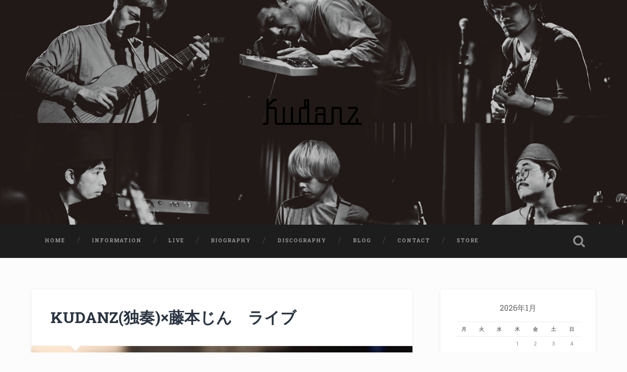

--- FILE ---
content_type: text/html; charset=UTF-8
request_url: http://www.kudanz.com/information/4123/
body_size: 10892
content:
<!DOCTYPE html>

<html lang="ja">

	<head>
		
		<meta charset="UTF-8">
		<meta name="viewport" content="width=device-width, initial-scale=1.0, maximum-scale=1.0, user-scalable=no" >
				
				 
		<title>KUDANZ(独奏)×藤本じん　ライブ &#8211; KUDANZ official website</title>
<script>(function(d, s, id){
				 var js, fjs = d.getElementsByTagName(s)[0];
				 if (d.getElementById(id)) {return;}
				 js = d.createElement(s); js.id = id;
				 js.src = "//connect.facebook.net/en_US/sdk.js#xfbml=1&version=v2.6";
				 fjs.parentNode.insertBefore(js, fjs);
			   }(document, 'script', 'facebook-jssdk'));</script><link rel='dns-prefetch' href='//w.sharethis.com' />
<link rel='dns-prefetch' href='//fonts.googleapis.com' />
<link rel='dns-prefetch' href='//maxcdn.bootstrapcdn.com' />
<link rel='dns-prefetch' href='//use.fontawesome.com' />
<link rel='dns-prefetch' href='//s.w.org' />
<link rel="alternate" type="application/rss+xml" title="KUDANZ official website &raquo; フィード" href="http://www.kudanz.com/feed/" />
		<script type="text/javascript">
			window._wpemojiSettings = {"baseUrl":"https:\/\/s.w.org\/images\/core\/emoji\/11\/72x72\/","ext":".png","svgUrl":"https:\/\/s.w.org\/images\/core\/emoji\/11\/svg\/","svgExt":".svg","source":{"concatemoji":"http:\/\/www.kudanz.com\/wp-includes\/js\/wp-emoji-release.min.js?ver=4.9.26"}};
			!function(e,a,t){var n,r,o,i=a.createElement("canvas"),p=i.getContext&&i.getContext("2d");function s(e,t){var a=String.fromCharCode;p.clearRect(0,0,i.width,i.height),p.fillText(a.apply(this,e),0,0);e=i.toDataURL();return p.clearRect(0,0,i.width,i.height),p.fillText(a.apply(this,t),0,0),e===i.toDataURL()}function c(e){var t=a.createElement("script");t.src=e,t.defer=t.type="text/javascript",a.getElementsByTagName("head")[0].appendChild(t)}for(o=Array("flag","emoji"),t.supports={everything:!0,everythingExceptFlag:!0},r=0;r<o.length;r++)t.supports[o[r]]=function(e){if(!p||!p.fillText)return!1;switch(p.textBaseline="top",p.font="600 32px Arial",e){case"flag":return s([55356,56826,55356,56819],[55356,56826,8203,55356,56819])?!1:!s([55356,57332,56128,56423,56128,56418,56128,56421,56128,56430,56128,56423,56128,56447],[55356,57332,8203,56128,56423,8203,56128,56418,8203,56128,56421,8203,56128,56430,8203,56128,56423,8203,56128,56447]);case"emoji":return!s([55358,56760,9792,65039],[55358,56760,8203,9792,65039])}return!1}(o[r]),t.supports.everything=t.supports.everything&&t.supports[o[r]],"flag"!==o[r]&&(t.supports.everythingExceptFlag=t.supports.everythingExceptFlag&&t.supports[o[r]]);t.supports.everythingExceptFlag=t.supports.everythingExceptFlag&&!t.supports.flag,t.DOMReady=!1,t.readyCallback=function(){t.DOMReady=!0},t.supports.everything||(n=function(){t.readyCallback()},a.addEventListener?(a.addEventListener("DOMContentLoaded",n,!1),e.addEventListener("load",n,!1)):(e.attachEvent("onload",n),a.attachEvent("onreadystatechange",function(){"complete"===a.readyState&&t.readyCallback()})),(n=t.source||{}).concatemoji?c(n.concatemoji):n.wpemoji&&n.twemoji&&(c(n.twemoji),c(n.wpemoji)))}(window,document,window._wpemojiSettings);
		</script>
		<style type="text/css">
img.wp-smiley,
img.emoji {
	display: inline !important;
	border: none !important;
	box-shadow: none !important;
	height: 1em !important;
	width: 1em !important;
	margin: 0 .07em !important;
	vertical-align: -0.1em !important;
	background: none !important;
	padding: 0 !important;
}
</style>
<link rel='stylesheet' id='validate-engine-css-css'  href='http://www.kudanz.com/wp-content/plugins/wysija-newsletters/css/validationEngine.jquery.css?ver=2.8.2' type='text/css' media='all' />
<link rel='stylesheet' id='sb_instagram_styles-css'  href='http://www.kudanz.com/wp-content/plugins/instagram-feed/css/sbi-styles.min.css?ver=2.9.10' type='text/css' media='all' />
<link rel='stylesheet' id='contact-form-7-css'  href='http://www.kudanz.com/wp-content/plugins/contact-form-7/includes/css/styles.css?ver=5.0.2' type='text/css' media='all' />
<link rel='stylesheet' id='simple-share-buttons-adder-indie-css'  href='//fonts.googleapis.com/css?family=Indie+Flower&#038;ver=4.9.26' type='text/css' media='all' />
<link rel='stylesheet' id='simple-share-buttons-adder-font-awesome-css'  href='//maxcdn.bootstrapcdn.com/font-awesome/4.3.0/css/font-awesome.min.css?ver=4.9.26' type='text/css' media='all' />
<link rel='stylesheet' id='fancybox-css'  href='http://www.kudanz.com/wp-content/plugins/easy-fancybox/fancybox/jquery.fancybox.min.css?ver=1.3.20' type='text/css' media='screen' />
<link rel='stylesheet' id='font-awesome-official-css'  href='https://use.fontawesome.com/releases/v5.15.4/css/all.css' type='text/css' media='all' integrity="sha384-DyZ88mC6Up2uqS4h/KRgHuoeGwBcD4Ng9SiP4dIRy0EXTlnuz47vAwmeGwVChigm" crossorigin="anonymous" />
<link rel='stylesheet' id='font-awesome-official-v4shim-css'  href='https://use.fontawesome.com/releases/v5.15.4/css/v4-shims.css' type='text/css' media='all' integrity="sha384-Vq76wejb3QJM4nDatBa5rUOve+9gkegsjCebvV/9fvXlGWo4HCMR4cJZjjcF6Viv" crossorigin="anonymous" />
<style id='font-awesome-official-v4shim-inline-css' type='text/css'>
@font-face {
font-family: "FontAwesome";
font-display: block;
src: url("https://use.fontawesome.com/releases/v5.15.4/webfonts/fa-brands-400.eot"),
		url("https://use.fontawesome.com/releases/v5.15.4/webfonts/fa-brands-400.eot?#iefix") format("embedded-opentype"),
		url("https://use.fontawesome.com/releases/v5.15.4/webfonts/fa-brands-400.woff2") format("woff2"),
		url("https://use.fontawesome.com/releases/v5.15.4/webfonts/fa-brands-400.woff") format("woff"),
		url("https://use.fontawesome.com/releases/v5.15.4/webfonts/fa-brands-400.ttf") format("truetype"),
		url("https://use.fontawesome.com/releases/v5.15.4/webfonts/fa-brands-400.svg#fontawesome") format("svg");
}

@font-face {
font-family: "FontAwesome";
font-display: block;
src: url("https://use.fontawesome.com/releases/v5.15.4/webfonts/fa-solid-900.eot"),
		url("https://use.fontawesome.com/releases/v5.15.4/webfonts/fa-solid-900.eot?#iefix") format("embedded-opentype"),
		url("https://use.fontawesome.com/releases/v5.15.4/webfonts/fa-solid-900.woff2") format("woff2"),
		url("https://use.fontawesome.com/releases/v5.15.4/webfonts/fa-solid-900.woff") format("woff"),
		url("https://use.fontawesome.com/releases/v5.15.4/webfonts/fa-solid-900.ttf") format("truetype"),
		url("https://use.fontawesome.com/releases/v5.15.4/webfonts/fa-solid-900.svg#fontawesome") format("svg");
}

@font-face {
font-family: "FontAwesome";
font-display: block;
src: url("https://use.fontawesome.com/releases/v5.15.4/webfonts/fa-regular-400.eot"),
		url("https://use.fontawesome.com/releases/v5.15.4/webfonts/fa-regular-400.eot?#iefix") format("embedded-opentype"),
		url("https://use.fontawesome.com/releases/v5.15.4/webfonts/fa-regular-400.woff2") format("woff2"),
		url("https://use.fontawesome.com/releases/v5.15.4/webfonts/fa-regular-400.woff") format("woff"),
		url("https://use.fontawesome.com/releases/v5.15.4/webfonts/fa-regular-400.ttf") format("truetype"),
		url("https://use.fontawesome.com/releases/v5.15.4/webfonts/fa-regular-400.svg#fontawesome") format("svg");
unicode-range: U+F004-F005,U+F007,U+F017,U+F022,U+F024,U+F02E,U+F03E,U+F044,U+F057-F059,U+F06E,U+F070,U+F075,U+F07B-F07C,U+F080,U+F086,U+F089,U+F094,U+F09D,U+F0A0,U+F0A4-F0A7,U+F0C5,U+F0C7-F0C8,U+F0E0,U+F0EB,U+F0F3,U+F0F8,U+F0FE,U+F111,U+F118-F11A,U+F11C,U+F133,U+F144,U+F146,U+F14A,U+F14D-F14E,U+F150-F152,U+F15B-F15C,U+F164-F165,U+F185-F186,U+F191-F192,U+F1AD,U+F1C1-F1C9,U+F1CD,U+F1D8,U+F1E3,U+F1EA,U+F1F6,U+F1F9,U+F20A,U+F247-F249,U+F24D,U+F254-F25B,U+F25D,U+F267,U+F271-F274,U+F279,U+F28B,U+F28D,U+F2B5-F2B6,U+F2B9,U+F2BB,U+F2BD,U+F2C1-F2C2,U+F2D0,U+F2D2,U+F2DC,U+F2ED,U+F328,U+F358-F35B,U+F3A5,U+F3D1,U+F410,U+F4AD;
}
</style>
<link rel='stylesheet' id='baskerville_googleFonts-css'  href='//fonts.googleapis.com/css?family=Roboto+Slab%3A400%2C700%7CRoboto%3A400%2C400italic%2C700%2C700italic%2C300%7CPacifico%3A400&#038;ver=4.9.26' type='text/css' media='all' />
<link rel='stylesheet' id='baskerville_style-css'  href='http://www.kudanz.com/wp-content/themes/baskerville/style.css?ver=4.9.26' type='text/css' media='all' />
<script type='text/javascript' src='http://www.kudanz.com/wp-includes/js/jquery/jquery.js?ver=1.12.4'></script>
<script type='text/javascript' src='http://www.kudanz.com/wp-includes/js/jquery/jquery-migrate.min.js?ver=1.4.1'></script>
<script id='st_insights_js' type='text/javascript' src='http://w.sharethis.com/button/st_insights.js?publisher=4d48b7c5-0ae3-43d4-bfbe-3ff8c17a8ae6&#038;product=simpleshare'></script>
<link rel='https://api.w.org/' href='http://www.kudanz.com/wp-json/' />
<link rel="EditURI" type="application/rsd+xml" title="RSD" href="http://www.kudanz.com/xmlrpc.php?rsd" />
<link rel="wlwmanifest" type="application/wlwmanifest+xml" href="http://www.kudanz.com/wp-includes/wlwmanifest.xml" /> 
<link rel='prev' title='成山剛(sleepy.ab)×KUDANZ(独奏) 2MAN TOUR 2023 名古屋' href='http://www.kudanz.com/information/4116/' />
<link rel='next' title='KUDANZ(独奏)散文と音楽2023 request one-man live 生誕の会@名取市cafe the EACH TIME' href='http://www.kudanz.com/information/4132/' />
<meta name="generator" content="WordPress 4.9.26" />
<link rel="canonical" href="http://www.kudanz.com/information/4123/" />
<link rel='shortlink' href='http://www.kudanz.com/?p=4123' />
<link rel="alternate" type="application/json+oembed" href="http://www.kudanz.com/wp-json/oembed/1.0/embed?url=http%3A%2F%2Fwww.kudanz.com%2Finformation%2F4123%2F" />
<link rel="alternate" type="text/xml+oembed" href="http://www.kudanz.com/wp-json/oembed/1.0/embed?url=http%3A%2F%2Fwww.kudanz.com%2Finformation%2F4123%2F&#038;format=xml" />
<style type="text/css" id="custom-background-css">
body.custom-background { background-color: #fcfcfc; }
</style>
	
	</head>
	
	<body class="post-template-default single single-post postid-4123 single-format-standard custom-background has-featured-image">
	
		<div class="header section small-padding bg-dark bg-image" style="background-image: url(http://www.kudanz.com/wp-content/uploads/2022/01/cropped-kudanz_awai_promotion_jv_01-1.png);">
		
			<div class="cover"></div>
			
			<div class="header-search-block bg-graphite hidden">
			
				<form method="get" class="searchform" action="http://www.kudanz.com/">
	<input type="search" value="" placeholder="Search form" name="s" class="s" /> 
	<input type="submit" class="searchsubmit" value="Search">
</form>			
			</div> <!-- /header-search-block -->
					
			<div class="header-inner section-inner">
			
								
					<div class="blog-logo">
					
                                        
				        <a class="logo" href='http://www.kudanz.com/' title='KUDANZ official website &mdash; KUDANZ（クダンズ）ササキゲンofficial web site' rel='home'>
				        	<img src='http://www.kudanz.com/wp-content/uploads/2016/10/logo_up.png' alt='KUDANZ official website'>
				        </a>
			        
					</div>
			
											
			</div> <!-- /header-inner -->
						
		</div> <!-- /header -->
		
		<div class="navigation section no-padding bg-dark">
		
			<div class="navigation-inner section-inner">
			
				<div class="nav-toggle fleft hidden">
					
					<div class="bar"></div>
					<div class="bar"></div>
					<div class="bar"></div>
					
					<div class="clear"></div>
					
				</div>
						
				<ul class="main-menu">
				
					<li id="menu-item-3798" class="menu-item menu-item-type-post_type menu-item-object-page menu-item-home menu-item-3798"><a href="http://www.kudanz.com/">Home</a></li>
<li id="menu-item-2367" class="menu-item menu-item-type-taxonomy menu-item-object-category current-post-ancestor current-menu-parent current-post-parent menu-item-2367"><a href="http://www.kudanz.com/category/information/">Information</a></li>
<li id="menu-item-2203" class="menu-item menu-item-type-taxonomy menu-item-object-category current-post-ancestor current-menu-parent current-post-parent menu-item-2203"><a href="http://www.kudanz.com/category/live/">Live</a></li>
<li id="menu-item-2199" class="menu-item menu-item-type-post_type menu-item-object-page menu-item-2199"><a href="http://www.kudanz.com/biography/">Biography</a></li>
<li id="menu-item-2204" class="menu-item menu-item-type-taxonomy menu-item-object-category menu-item-2204"><a href="http://www.kudanz.com/category/discography/">Discography</a></li>
<li id="menu-item-2201" class="menu-item menu-item-type-custom menu-item-object-custom menu-item-2201"><a target="_blank" href="http://profile.ameba.jp/kudanz/">Blog</a></li>
<li id="menu-item-2200" class="menu-item menu-item-type-post_type menu-item-object-page menu-item-2200"><a href="http://www.kudanz.com/contact/">Contact</a></li>
<li id="menu-item-3715" class="menu-item menu-item-type-custom menu-item-object-custom menu-item-3715"><a href="https://kudanz.com/shop/">Store</a></li>
											
				 </ul> <!-- /main-menu -->
				 
				 <a class="search-toggle fright" href="#"></a>
				 
				 <div class="clear"></div>
				 
			</div> <!-- /navigation-inner -->
			
		</div> <!-- /navigation -->
		
		<div class="mobile-navigation section bg-graphite no-padding hidden">
					
			<ul class="mobile-menu">
			
				<li class="menu-item menu-item-type-post_type menu-item-object-page menu-item-home menu-item-3798"><a href="http://www.kudanz.com/">Home</a></li>
<li class="menu-item menu-item-type-taxonomy menu-item-object-category current-post-ancestor current-menu-parent current-post-parent menu-item-2367"><a href="http://www.kudanz.com/category/information/">Information</a></li>
<li class="menu-item menu-item-type-taxonomy menu-item-object-category current-post-ancestor current-menu-parent current-post-parent menu-item-2203"><a href="http://www.kudanz.com/category/live/">Live</a></li>
<li class="menu-item menu-item-type-post_type menu-item-object-page menu-item-2199"><a href="http://www.kudanz.com/biography/">Biography</a></li>
<li class="menu-item menu-item-type-taxonomy menu-item-object-category menu-item-2204"><a href="http://www.kudanz.com/category/discography/">Discography</a></li>
<li class="menu-item menu-item-type-custom menu-item-object-custom menu-item-2201"><a target="_blank" href="http://profile.ameba.jp/kudanz/">Blog</a></li>
<li class="menu-item menu-item-type-post_type menu-item-object-page menu-item-2200"><a href="http://www.kudanz.com/contact/">Contact</a></li>
<li class="menu-item menu-item-type-custom menu-item-object-custom menu-item-3715"><a href="https://kudanz.com/shop/">Store</a></li>
										
			 </ul> <!-- /main-menu -->
		
		</div> <!-- /mobile-navigation -->
<div class="wrapper section medium-padding">
										
	<div class="section-inner">
	
		<div class="content fleft">
												        
									
				<div id="post-4123" class="post-4123 post type-post status-publish format-standard has-post-thumbnail hentry category-information category-live">
                
					
                
                    
				
					<div class="post-header">
						
					    <h1 class="post-title"><a href="http://www.kudanz.com/information/4123/" rel="bookmark" title="KUDANZ(独奏)×藤本じん　ライブ">KUDANZ(独奏)×藤本じん　ライブ</a></h1>
					    
					</div> <!-- /post-header -->
					
										
                                        
						<div class="featured-media">
						
							<img width="945" height="1327" src="http://www.kudanz.com/wp-content/uploads/2023/08/IMG_1802-945x1327.jpg" class="attachment-post-image size-post-image wp-post-image" alt="" srcset="http://www.kudanz.com/wp-content/uploads/2023/08/IMG_1802-945x1327.jpg 945w, http://www.kudanz.com/wp-content/uploads/2023/08/IMG_1802-214x300.jpg 214w, http://www.kudanz.com/wp-content/uploads/2023/08/IMG_1802-768x1078.jpg 768w, http://www.kudanz.com/wp-content/uploads/2023/08/IMG_1802-729x1024.jpg 729w, http://www.kudanz.com/wp-content/uploads/2023/08/IMG_1802-600x842.jpg 600w, http://www.kudanz.com/wp-content/uploads/2023/08/IMG_1802.jpg 1080w" sizes="(max-width: 945px) 100vw, 945px" />							
																
						</div> <!-- /featured-media -->
					
                                        
																			                                    	    
					<div class="post-content">
						
						<p><strong>　KUDANZ(独奏)×藤本じん</strong><br />
<strong>北九州市小倉公演</strong><br />
■公演日<br />
2023年9月7日（木）　OPEN 19:00 START 20:00<br />
会場：ケバブれすとらんYES 福岡県北九州市小倉北区京町3-10-6 藤井ビル 2F<br />
入場料¥3000＋1D別<br />
■【ご予約方法】<br />
メール予約　<a href="mailto:info@kudanz.com  ?subject=ライブ予約">info@kudanz.com</a><br />
①公演日 ②氏名カタカナフルネーム ③人数　<br />
上記項目を明記の上送信ください。<br />
返信を持って予約完了とさせて頂きます。<br />
ご予約が規定数に達し次第、受付を終了させて頂きます。<br />
数日経って返信が無い場合、迷惑メールフィルターにかかっている可能性がありますので、その際はKUDANZのSNSアカウントのDM等でご連絡ください。<br />
＊メール設定にて info@kudanz.com からの指定受信設定をして頂かないと、こちらからのメールが受信出来なくなる可能性がございます。<br />
＊お席には限りがございます。体調不良等でキャンセルされる場合は、メールにてキャンセルの旨を前日までにご連絡下さい。</p>
<p><a href="http://www.kudanz.com/wp-content/uploads/2023/08/IMG_1801.jpg"><img src="http://www.kudanz.com/wp-content/uploads/2023/08/IMG_1801-214x300.jpg" alt="" width="214" height="300" class="alignleft size-medium wp-image-4125" srcset="http://www.kudanz.com/wp-content/uploads/2023/08/IMG_1801-214x300.jpg 214w, http://www.kudanz.com/wp-content/uploads/2023/08/IMG_1801-768x1078.jpg 768w, http://www.kudanz.com/wp-content/uploads/2023/08/IMG_1801-729x1024.jpg 729w, http://www.kudanz.com/wp-content/uploads/2023/08/IMG_1801-600x842.jpg 600w, http://www.kudanz.com/wp-content/uploads/2023/08/IMG_1801-945x1327.jpg 945w, http://www.kudanz.com/wp-content/uploads/2023/08/IMG_1801.jpg 1080w" sizes="(max-width: 214px) 100vw, 214px" /></a></p>
<!-- Simple Share Buttons Adder (7.4.18) simplesharebuttons.com --><div id="ssba-classic-2" class="ssba ssbp-wrap left ssbp--theme-1"><div style="text-align:left"><a data-site="" class="ssba_facebook_share" href="http://www.facebook.com/sharer.php?u=http://www.kudanz.com/information/4123/"  target="_blank" ><img src="http://www.kudanz.com/wp-content/plugins/simple-share-buttons-adder/buttons/simple/facebook.png" style="width: 35px;" title="Facebook" class="ssba ssba-img" alt="Share on Facebook" /><div title="Facebook" class="ssbp-text">Facebook</div></a><a data-site="" class="ssba_twitter_share" href="http://twitter.com/share?url=http://www.kudanz.com/information/4123/&amp;text=KUDANZ%28%E7%8B%AC%E5%A5%8F%29%C3%97%E8%97%A4%E6%9C%AC%E3%81%98%E3%82%93%E3%80%80%E3%83%A9%E3%82%A4%E3%83%96%20"  target=&quot;_blank&quot; ><img src="http://www.kudanz.com/wp-content/plugins/simple-share-buttons-adder/buttons/simple/twitter.png" style="width: 35px;" title="Twitter" class="ssba ssba-img" alt="Tweet about this on Twitter" /><div title="Twitter" class="ssbp-text">Twitter</div></a><a data-site="tumblr" class="ssba_tumblr_share" href="http://www.tumblr.com/share/link?url=http://www.kudanz.com/information/4123/"  target=&quot;_blank&quot; ><img src="http://www.kudanz.com/wp-content/plugins/simple-share-buttons-adder/buttons/simple/tumblr.png" style="width: 35px;" title="tumblr" class="ssba ssba-img" alt="Share on Tumblr" /><div title="Tumblr" class="ssbp-text">Tumblr</div></a><a data-site="linkedin" class="ssba_linkedin_share ssba_share_link" href="http://www.linkedin.com/shareArticle?mini=true&amp;url=http://www.kudanz.com/information/4123/"  target=&quot;_blank&quot; ><img src="http://www.kudanz.com/wp-content/plugins/simple-share-buttons-adder/buttons/simple/linkedin.png" style="width: 35px;" title="LinkedIn" class="ssba ssba-img" alt="Share on LinkedIn" /><div title="Linkedin" class="ssbp-text">Linkedin</div></a><a data-site="" class="ssba_google_share" href="https://plus.google.com/share?url=http://www.kudanz.com/information/4123/"  target=&quot;_blank&quot; ><img src="http://www.kudanz.com/wp-content/plugins/simple-share-buttons-adder/buttons/simple/google.png" style="width: 35px;" title="Google+" class="ssba ssba-img" alt="Share on Google+" /><div title="Google+" class="ssbp-text">Google+</div></a><a data-site="email" class="ssba_email_share" href="mailto:?subject=KUDANZ(独奏)×藤本じん　ライブ&#038;body=%20http://www.kudanz.com/information/4123/"><img src="http://www.kudanz.com/wp-content/plugins/simple-share-buttons-adder/buttons/simple/email.png" style="width: 35px;" title="Email" class="ssba ssba-img" alt="Email this to someone" /><div title="email" class="ssbp-text">email</div></a></div></div>						
						<div class="clear"></div>
									        
					</div> <!-- /post-content -->
					            					
					<div class="post-meta-container">
						
						<div class="post-author">
						
							<div class="post-author-content">

<p class="post-date"><i class="fa fa-clock-o"></i> 2023/08/10</p>
							
							<p class="post-categories"><i class="fa fa-folder-open"></i> <a href="http://www.kudanz.com/category/information/" rel="category tag">Information</a>, <a href="http://www.kudanz.com/category/live/" rel="category tag">Live</a></p>
							
														
							<div class="clear"></div>

							
							</div> <!-- /post-author-content -->
						
						</div> <!-- /post-author -->
						
						<div class="post-meta">
							
							<div class="post-nav">
							
																
									<a class="post-nav-prev" title="Previous post: 成山剛(sleepy.ab)×KUDANZ(独奏) 2MAN TOUR 2023 名古屋" href="http://www.kudanz.com/information/4116/"><i class="fa fa-arrow-circle-left"></i>
Previous post</a>
							
																
																	
									<a class="post-nav-next" title="Next post: KUDANZ(独奏)散文と音楽2023 request one-man live 生誕の会@名取市cafe the EACH TIME" href="http://www.kudanz.com/information/4132/"><i class="fa fa-arrow-circle-right"></i>
Next post</a>
							
																	
								<div class="clear"></div>
							
							</div>
						
						</div> <!-- /post-meta -->
						
						<div class="clear"></div>
							
					</div> <!-- /post-meta-container -->
																		
																	                        
			   	    
		
			</div> <!-- /post -->
		
		</div> <!-- /content -->
		
		
	<div class="sidebar fright" role="complementary">
	
		<div class="widget widget_calendar"><div class="widget-content"><div id="calendar_wrap" class="calendar_wrap"><table id="wp-calendar">
	<caption>2026年1月</caption>
	<thead>
	<tr>
		<th scope="col" title="月曜日">月</th>
		<th scope="col" title="火曜日">火</th>
		<th scope="col" title="水曜日">水</th>
		<th scope="col" title="木曜日">木</th>
		<th scope="col" title="金曜日">金</th>
		<th scope="col" title="土曜日">土</th>
		<th scope="col" title="日曜日">日</th>
	</tr>
	</thead>

	<tfoot>
	<tr>
		<td colspan="3" id="prev"><a href="http://www.kudanz.com/date/2025/12/">&laquo; 12月</a></td>
		<td class="pad">&nbsp;</td>
		<td colspan="3" id="next" class="pad">&nbsp;</td>
	</tr>
	</tfoot>

	<tbody>
	<tr>
		<td colspan="3" class="pad">&nbsp;</td><td>1</td><td>2</td><td>3</td><td>4</td>
	</tr>
	<tr>
		<td>5</td><td>6</td><td>7</td><td>8</td><td>9</td><td>10</td><td>11</td>
	</tr>
	<tr>
		<td>12</td><td>13</td><td>14</td><td>15</td><td>16</td><td>17</td><td>18</td>
	</tr>
	<tr>
		<td>19</td><td>20</td><td>21</td><td>22</td><td>23</td><td id="today">24</td><td>25</td>
	</tr>
	<tr>
		<td>26</td><td>27</td><td>28</td><td>29</td><td>30</td><td>31</td>
		<td class="pad" colspan="1">&nbsp;</td>
	</tr>
	</tbody>
	</table></div></div><div class="clear"></div></div><div class="widget widget_archive"><div class="widget-content"><h3 class="widget-title">アーカイブ</h3>		<ul>
			<li><a href='http://www.kudanz.com/date/2025/12/'>2025年12月</a>&nbsp;(1)</li>
	<li><a href='http://www.kudanz.com/date/2025/11/'>2025年11月</a>&nbsp;(1)</li>
	<li><a href='http://www.kudanz.com/date/2025/09/'>2025年9月</a>&nbsp;(1)</li>
	<li><a href='http://www.kudanz.com/date/2025/08/'>2025年8月</a>&nbsp;(1)</li>
	<li><a href='http://www.kudanz.com/date/2025/06/'>2025年6月</a>&nbsp;(1)</li>
	<li><a href='http://www.kudanz.com/date/2025/04/'>2025年4月</a>&nbsp;(1)</li>
	<li><a href='http://www.kudanz.com/date/2024/10/'>2024年10月</a>&nbsp;(1)</li>
	<li><a href='http://www.kudanz.com/date/2024/08/'>2024年8月</a>&nbsp;(1)</li>
	<li><a href='http://www.kudanz.com/date/2023/11/'>2023年11月</a>&nbsp;(1)</li>
	<li><a href='http://www.kudanz.com/date/2023/10/'>2023年10月</a>&nbsp;(2)</li>
	<li><a href='http://www.kudanz.com/date/2023/08/'>2023年8月</a>&nbsp;(1)</li>
	<li><a href='http://www.kudanz.com/date/2023/07/'>2023年7月</a>&nbsp;(3)</li>
	<li><a href='http://www.kudanz.com/date/2023/06/'>2023年6月</a>&nbsp;(4)</li>
	<li><a href='http://www.kudanz.com/date/2023/05/'>2023年5月</a>&nbsp;(4)</li>
	<li><a href='http://www.kudanz.com/date/2023/04/'>2023年4月</a>&nbsp;(8)</li>
	<li><a href='http://www.kudanz.com/date/2023/02/'>2023年2月</a>&nbsp;(5)</li>
	<li><a href='http://www.kudanz.com/date/2023/01/'>2023年1月</a>&nbsp;(3)</li>
	<li><a href='http://www.kudanz.com/date/2022/12/'>2022年12月</a>&nbsp;(4)</li>
	<li><a href='http://www.kudanz.com/date/2022/11/'>2022年11月</a>&nbsp;(1)</li>
	<li><a href='http://www.kudanz.com/date/2022/10/'>2022年10月</a>&nbsp;(1)</li>
	<li><a href='http://www.kudanz.com/date/2022/09/'>2022年9月</a>&nbsp;(1)</li>
	<li><a href='http://www.kudanz.com/date/2022/08/'>2022年8月</a>&nbsp;(3)</li>
	<li><a href='http://www.kudanz.com/date/2022/07/'>2022年7月</a>&nbsp;(2)</li>
	<li><a href='http://www.kudanz.com/date/2022/06/'>2022年6月</a>&nbsp;(2)</li>
	<li><a href='http://www.kudanz.com/date/2022/05/'>2022年5月</a>&nbsp;(1)</li>
	<li><a href='http://www.kudanz.com/date/2022/03/'>2022年3月</a>&nbsp;(6)</li>
	<li><a href='http://www.kudanz.com/date/2022/01/'>2022年1月</a>&nbsp;(2)</li>
	<li><a href='http://www.kudanz.com/date/2021/12/'>2021年12月</a>&nbsp;(1)</li>
	<li><a href='http://www.kudanz.com/date/2021/11/'>2021年11月</a>&nbsp;(1)</li>
	<li><a href='http://www.kudanz.com/date/2021/10/'>2021年10月</a>&nbsp;(2)</li>
	<li><a href='http://www.kudanz.com/date/2021/08/'>2021年8月</a>&nbsp;(1)</li>
	<li><a href='http://www.kudanz.com/date/2021/04/'>2021年4月</a>&nbsp;(1)</li>
	<li><a href='http://www.kudanz.com/date/2021/03/'>2021年3月</a>&nbsp;(2)</li>
	<li><a href='http://www.kudanz.com/date/2021/01/'>2021年1月</a>&nbsp;(1)</li>
	<li><a href='http://www.kudanz.com/date/2020/11/'>2020年11月</a>&nbsp;(2)</li>
	<li><a href='http://www.kudanz.com/date/2020/10/'>2020年10月</a>&nbsp;(1)</li>
	<li><a href='http://www.kudanz.com/date/2020/09/'>2020年9月</a>&nbsp;(2)</li>
	<li><a href='http://www.kudanz.com/date/2020/08/'>2020年8月</a>&nbsp;(1)</li>
	<li><a href='http://www.kudanz.com/date/2020/07/'>2020年7月</a>&nbsp;(2)</li>
	<li><a href='http://www.kudanz.com/date/2020/05/'>2020年5月</a>&nbsp;(1)</li>
	<li><a href='http://www.kudanz.com/date/2020/03/'>2020年3月</a>&nbsp;(2)</li>
	<li><a href='http://www.kudanz.com/date/2020/01/'>2020年1月</a>&nbsp;(1)</li>
	<li><a href='http://www.kudanz.com/date/2019/12/'>2019年12月</a>&nbsp;(4)</li>
	<li><a href='http://www.kudanz.com/date/2019/11/'>2019年11月</a>&nbsp;(1)</li>
	<li><a href='http://www.kudanz.com/date/2019/10/'>2019年10月</a>&nbsp;(3)</li>
	<li><a href='http://www.kudanz.com/date/2019/09/'>2019年9月</a>&nbsp;(4)</li>
	<li><a href='http://www.kudanz.com/date/2019/08/'>2019年8月</a>&nbsp;(2)</li>
	<li><a href='http://www.kudanz.com/date/2019/07/'>2019年7月</a>&nbsp;(3)</li>
	<li><a href='http://www.kudanz.com/date/2019/06/'>2019年6月</a>&nbsp;(3)</li>
	<li><a href='http://www.kudanz.com/date/2019/05/'>2019年5月</a>&nbsp;(1)</li>
	<li><a href='http://www.kudanz.com/date/2019/04/'>2019年4月</a>&nbsp;(6)</li>
	<li><a href='http://www.kudanz.com/date/2019/02/'>2019年2月</a>&nbsp;(1)</li>
	<li><a href='http://www.kudanz.com/date/2019/01/'>2019年1月</a>&nbsp;(5)</li>
	<li><a href='http://www.kudanz.com/date/2018/12/'>2018年12月</a>&nbsp;(2)</li>
	<li><a href='http://www.kudanz.com/date/2018/11/'>2018年11月</a>&nbsp;(6)</li>
	<li><a href='http://www.kudanz.com/date/2018/10/'>2018年10月</a>&nbsp;(1)</li>
	<li><a href='http://www.kudanz.com/date/2018/09/'>2018年9月</a>&nbsp;(3)</li>
	<li><a href='http://www.kudanz.com/date/2018/08/'>2018年8月</a>&nbsp;(1)</li>
	<li><a href='http://www.kudanz.com/date/2018/07/'>2018年7月</a>&nbsp;(5)</li>
	<li><a href='http://www.kudanz.com/date/2018/06/'>2018年6月</a>&nbsp;(7)</li>
	<li><a href='http://www.kudanz.com/date/2018/05/'>2018年5月</a>&nbsp;(5)</li>
	<li><a href='http://www.kudanz.com/date/2018/03/'>2018年3月</a>&nbsp;(7)</li>
	<li><a href='http://www.kudanz.com/date/2018/02/'>2018年2月</a>&nbsp;(7)</li>
	<li><a href='http://www.kudanz.com/date/2018/01/'>2018年1月</a>&nbsp;(2)</li>
	<li><a href='http://www.kudanz.com/date/2017/12/'>2017年12月</a>&nbsp;(4)</li>
	<li><a href='http://www.kudanz.com/date/2017/11/'>2017年11月</a>&nbsp;(4)</li>
	<li><a href='http://www.kudanz.com/date/2017/10/'>2017年10月</a>&nbsp;(4)</li>
	<li><a href='http://www.kudanz.com/date/2017/09/'>2017年9月</a>&nbsp;(3)</li>
	<li><a href='http://www.kudanz.com/date/2017/08/'>2017年8月</a>&nbsp;(9)</li>
	<li><a href='http://www.kudanz.com/date/2017/07/'>2017年7月</a>&nbsp;(6)</li>
	<li><a href='http://www.kudanz.com/date/2017/06/'>2017年6月</a>&nbsp;(7)</li>
	<li><a href='http://www.kudanz.com/date/2017/05/'>2017年5月</a>&nbsp;(2)</li>
	<li><a href='http://www.kudanz.com/date/2017/04/'>2017年4月</a>&nbsp;(2)</li>
	<li><a href='http://www.kudanz.com/date/2017/03/'>2017年3月</a>&nbsp;(13)</li>
	<li><a href='http://www.kudanz.com/date/2017/02/'>2017年2月</a>&nbsp;(1)</li>
	<li><a href='http://www.kudanz.com/date/2017/01/'>2017年1月</a>&nbsp;(4)</li>
	<li><a href='http://www.kudanz.com/date/2016/12/'>2016年12月</a>&nbsp;(3)</li>
	<li><a href='http://www.kudanz.com/date/2016/11/'>2016年11月</a>&nbsp;(10)</li>
	<li><a href='http://www.kudanz.com/date/2016/10/'>2016年10月</a>&nbsp;(6)</li>
	<li><a href='http://www.kudanz.com/date/2016/09/'>2016年9月</a>&nbsp;(3)</li>
	<li><a href='http://www.kudanz.com/date/2016/08/'>2016年8月</a>&nbsp;(4)</li>
	<li><a href='http://www.kudanz.com/date/2016/07/'>2016年7月</a>&nbsp;(2)</li>
	<li><a href='http://www.kudanz.com/date/2016/06/'>2016年6月</a>&nbsp;(3)</li>
	<li><a href='http://www.kudanz.com/date/2016/05/'>2016年5月</a>&nbsp;(2)</li>
	<li><a href='http://www.kudanz.com/date/2016/04/'>2016年4月</a>&nbsp;(3)</li>
	<li><a href='http://www.kudanz.com/date/2016/03/'>2016年3月</a>&nbsp;(6)</li>
	<li><a href='http://www.kudanz.com/date/2014/04/'>2014年4月</a>&nbsp;(1)</li>
	<li><a href='http://www.kudanz.com/date/2012/02/'>2012年2月</a>&nbsp;(1)</li>
	<li><a href='http://www.kudanz.com/date/2011/11/'>2011年11月</a>&nbsp;(1)</li>
		</ul>
		</div><div class="clear"></div></div><div class="widget widget_categories"><div class="widget-content"><h3 class="widget-title">カテゴリー</h3>		<ul>
	<li class="cat-item cat-item-5"><a href="http://www.kudanz.com/category/discography/" >Discography</a>
</li>
	<li class="cat-item cat-item-1"><a href="http://www.kudanz.com/category/information/" >Information</a>
</li>
	<li class="cat-item cat-item-7"><a href="http://www.kudanz.com/category/live/" >Live</a>
</li>
		</ul>
</div><div class="clear"></div></div>		
	</div><!-- /sidebar -->

		
		<div class="clear"></div>
		
	</div> <!-- /section-inner -->

</div> <!-- /wrapper -->
		
<div id="full-width-footer" class="full-width-footer widget-area" role="complementary">
    <aside id="instagram-feed-widget-2" class="widget widget_instagram-feed-widget">
<div id="sb_instagram" class="sbi sbi_col_8  sbi_width_resp sbi_disable_mobile" style="width: 100%;" data-feedid="sbi_17841401568734953#8" data-res="auto" data-cols="8" data-num="8" data-shortcode-atts="{}"  data-postid="4123" data-locatornonce="3c668404b9" data-sbi-flags="favorLocal">
	
	<div id="sbi_images">
			</div>

	<div id="sbi_load">

	
	
</div>

		<span class="sbi_resized_image_data" data-feed-id="sbi_17841401568734953#8" data-resized="[]">
	</span>
	</div>

</aside></div><!-- #full-width-footer -->


<div class="credits section bg-dark small-padding">

	<div class="credits-inner section-inner">

		<p class="credits-left fleft">
		
			&copy; 2026 <a href="http://www.kudanz.com" title="KUDANZ official website">KUDANZ official website</a><span></span>
		
		</p>
		
		<div class="clear"></div>
	
	</div> <!-- /credits-inner -->
	
</div> <!-- /credits -->

<!-- Instagram Feed JS -->
<script type="text/javascript">
var sbiajaxurl = "http://www.kudanz.com/wp-admin/admin-ajax.php";
</script>
<link rel='stylesheet' id='simple-share-buttons-adder-ssba-css'  href='http://www.kudanz.com/wp-content/plugins/simple-share-buttons-adder/css/ssba.css?ver=4.9.26' type='text/css' media='all' />
<style id='simple-share-buttons-adder-ssba-inline-css' type='text/css'>
	.ssba {
									
									
									
									
								}
								.ssba img
								{
									width: 35px !important;
									padding: 5px;
									border:  0;
									box-shadow: none !important;
									display: inline !important;
									vertical-align: middle;
									box-sizing: unset;
								}
								
								#ssba-classic-2 .ssbp-text {
									display: none!important;
								}
								
								.ssba .fb-save
								{
								padding: 5px;
								line-height: 30px; }
								.ssba, .ssba a
								{
									text-decoration:none;
									background: none;
									font-family: Indie Flower;
									font-size: 25px;
									
									font-weight: bold;
								}
								
@font-face {
				font-family: 'ssbp';
				src:url('http://www.kudanz.com/wp-content/plugins/simple-share-buttons-adder/fonts/ssbp.eot?xj3ol1');
				src:url('http://www.kudanz.com/wp-content/plugins/simple-share-buttons-adder/fonts/ssbp.eot?#iefixxj3ol1') format('embedded-opentype'),
					url('http://www.kudanz.com/wp-content/plugins/simple-share-buttons-adder/fonts/ssbp.woff?xj3ol1') format('woff'),
					url('http://www.kudanz.com/wp-content/plugins/simple-share-buttons-adder/fonts/ssbp.ttf?xj3ol1') format('truetype'),
					url('http://www.kudanz.com/wp-content/plugins/simple-share-buttons-adder/fonts/ssbp.svg?xj3ol1#ssbp') format('svg');
				font-weight: normal;
				font-style: normal;

				/* Better Font Rendering =========== */
				-webkit-font-smoothing: antialiased;
				-moz-osx-font-smoothing: grayscale;
			}
</style>
<script type='text/javascript'>
/* <![CDATA[ */
var wpcf7 = {"apiSettings":{"root":"http:\/\/www.kudanz.com\/wp-json\/contact-form-7\/v1","namespace":"contact-form-7\/v1"},"recaptcha":{"messages":{"empty":"\u3042\u306a\u305f\u304c\u30ed\u30dc\u30c3\u30c8\u3067\u306f\u306a\u3044\u3053\u3068\u3092\u8a3c\u660e\u3057\u3066\u304f\u3060\u3055\u3044\u3002"}},"cached":"1"};
/* ]]> */
</script>
<script type='text/javascript' src='http://www.kudanz.com/wp-content/plugins/contact-form-7/includes/js/scripts.js?ver=5.0.2'></script>
<script type='text/javascript' src='http://www.kudanz.com/wp-content/plugins/simple-share-buttons-adder/js/ssba.js?ver=4.9.26'></script>
<script type='text/javascript'>
Main.boot( [] );
</script>
<script type='text/javascript' src='http://www.kudanz.com/wp-includes/js/imagesloaded.min.js?ver=3.2.0'></script>
<script type='text/javascript' src='http://www.kudanz.com/wp-includes/js/masonry.min.js?ver=3.3.2'></script>
<script type='text/javascript' src='http://www.kudanz.com/wp-content/themes/baskerville/js/imagesloaded.pkgd.js?ver=4.9.26'></script>
<script type='text/javascript' src='http://www.kudanz.com/wp-content/themes/baskerville/js/flexslider.min.js?ver=4.9.26'></script>
<script type='text/javascript' src='http://www.kudanz.com/wp-content/themes/baskerville/js/global.js?ver=4.9.26'></script>
<script type='text/javascript' src='http://www.kudanz.com/wp-content/plugins/easy-fancybox/fancybox/jquery.fancybox.min.js?ver=1.3.20'></script>
<script type='text/javascript'>
var fb_timeout, fb_opts={'overlayShow':true,'hideOnOverlayClick':true,'showCloseButton':true,'margin':20,'centerOnScroll':true,'enableEscapeButton':true,'autoScale':true,'scriptPriority':10 };
if(typeof easy_fancybox_handler==='undefined'){
var easy_fancybox_handler=function(){
jQuery('.nofancybox,a.pin-it-button,a[href*="pinterest.com/pin/create"]').addClass('nolightbox');
/* IMG */
var fb_IMG_select='a[href*=".jpg"]:not(.nolightbox,li.nolightbox>a),area[href*=".jpg"]:not(.nolightbox),a[href*=".jpeg"]:not(.nolightbox,li.nolightbox>a),area[href*=".jpeg"]:not(.nolightbox),a[href*=".png"]:not(.nolightbox,li.nolightbox>a),area[href*=".png"]:not(.nolightbox)';
jQuery(fb_IMG_select).addClass('fancybox image');
var fb_IMG_sections = jQuery('div.gallery');
fb_IMG_sections.each(function(){jQuery(this).find(fb_IMG_select).attr('rel','gallery-'+fb_IMG_sections.index(this));});
jQuery('a.fancybox,area.fancybox,li.fancybox a').each(function(){jQuery(this).fancybox(jQuery.extend({},fb_opts,{'transitionIn':'elastic','easingIn':'easeOutBack','transitionOut':'elastic','easingOut':'easeInBack','opacity':false,'hideOnContentClick':false,'titleShow':true,'titlePosition':'over','titleFromAlt':true,'showNavArrows':true,'enableKeyboardNav':true,'cyclic':false}))});};
jQuery('a.fancybox-close').on('click',function(e){e.preventDefault();jQuery.fancybox.close()});
};
var easy_fancybox_auto=function(){setTimeout(function(){jQuery('#fancybox-auto').trigger('click')},1000);};
jQuery(easy_fancybox_handler);jQuery(document).on('post-load',easy_fancybox_handler);
jQuery(easy_fancybox_auto);
</script>
<script type='text/javascript' src='http://www.kudanz.com/wp-content/plugins/easy-fancybox/js/jquery.easing.min.js?ver=1.4.1'></script>
<script type='text/javascript' src='http://www.kudanz.com/wp-content/plugins/easy-fancybox/js/jquery.mousewheel.min.js?ver=3.1.13'></script>
<script type='text/javascript' src='http://www.kudanz.com/wp-includes/js/wp-embed.min.js?ver=4.9.26'></script>
<script type='text/javascript'>
/* <![CDATA[ */
var sb_instagram_js_options = {"font_method":"svg","resized_url":"http:\/\/www.kudanz.com\/wp-content\/uploads\/sb-instagram-feed-images\/","placeholder":"http:\/\/www.kudanz.com\/wp-content\/plugins\/instagram-feed\/img\/placeholder.png"};
/* ]]> */
</script>
<script type='text/javascript' src='http://www.kudanz.com/wp-content/plugins/instagram-feed/js/sbi-scripts.min.js?ver=2.9.10'></script>

</body>
</html>